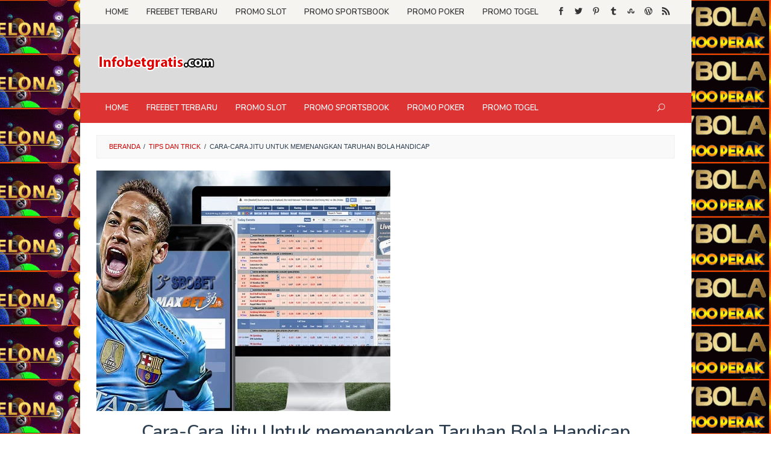

--- FILE ---
content_type: text/html; charset=UTF-8
request_url: https://bmw-info.org/cara-cara-jitu-untuk-memenangkan-taruhan-bola-handicap/
body_size: 19045
content:
<!DOCTYPE html>
<html lang="id">
<head itemscope="itemscope" itemtype="https://schema.org/WebSite">
<meta charset="UTF-8">
<meta name="google-site-verification" content="KnOS6nmguYpb3n8AGBLddGqsSOolCRLNg7wflZIYe5A" />
<meta name="google-site-verification" content="EcbKGiUzjqRTWCyRcT7ZCzw1P6OADZK8L7ErCDxOzKw" />
<meta name="viewport" content="width=device-width, initial-scale=1">
	<meta name="theme-color" content="#0a0a0a" />
	<link rel="profile" href="https://gmpg.org/xfn/11">

<script type="text/javascript">
/* <![CDATA[ */
(()=>{var e={};e.g=function(){if("object"==typeof globalThis)return globalThis;try{return this||new Function("return this")()}catch(e){if("object"==typeof window)return window}}(),function({ampUrl:n,isCustomizePreview:t,isAmpDevMode:r,noampQueryVarName:o,noampQueryVarValue:s,disabledStorageKey:i,mobileUserAgents:a,regexRegex:c}){if("undefined"==typeof sessionStorage)return;const d=new RegExp(c);if(!a.some((e=>{const n=e.match(d);return!(!n||!new RegExp(n[1],n[2]).test(navigator.userAgent))||navigator.userAgent.includes(e)})))return;e.g.addEventListener("DOMContentLoaded",(()=>{const e=document.getElementById("amp-mobile-version-switcher");if(!e)return;e.hidden=!1;const n=e.querySelector("a[href]");n&&n.addEventListener("click",(()=>{sessionStorage.removeItem(i)}))}));const g=r&&["paired-browsing-non-amp","paired-browsing-amp"].includes(window.name);if(sessionStorage.getItem(i)||t||g)return;const u=new URL(location.href),m=new URL(n);m.hash=u.hash,u.searchParams.has(o)&&s===u.searchParams.get(o)?sessionStorage.setItem(i,"1"):m.href!==u.href&&(window.stop(),location.replace(m.href))}({"ampUrl":"https:\/\/bmw-info.org\/cara-cara-jitu-untuk-memenangkan-taruhan-bola-handicap\/amp\/","noampQueryVarName":"noamp","noampQueryVarValue":"mobile","disabledStorageKey":"amp_mobile_redirect_disabled","mobileUserAgents":["Mobile","Android","Silk\/","Kindle","BlackBerry","Opera Mini","Opera Mobi"],"regexRegex":"^\\\/((?:.|\\n)+)\\\/([i]*)$","isCustomizePreview":false,"isAmpDevMode":false})})();
/* ]]> */
</script>
<meta name='robots' content='index, follow, max-image-preview:large, max-snippet:-1, max-video-preview:-1' />
	<style>img:is([sizes="auto" i], [sizes^="auto," i]) { contain-intrinsic-size: 3000px 1500px }</style>
	
	<!-- This site is optimized with the Yoast SEO plugin v25.2 - https://yoast.com/wordpress/plugins/seo/ -->
	<title>Cara-Cara Jitu Untuk memenangkan Taruhan Bola Handicap - Info Bet Gratis - Main Zeus Gacor</title>
	<link rel="canonical" href="https://bmw-info.org/cara-cara-jitu-untuk-memenangkan-taruhan-bola-handicap/" />
	<meta property="og:locale" content="id_ID" />
	<meta property="og:type" content="article" />
	<meta property="og:title" content="Cara-Cara Jitu Untuk memenangkan Taruhan Bola Handicap - Info Bet Gratis - Main Zeus Gacor" />
	<meta property="og:description" content="Taruhan bola jenis handicap memamng jenis taruhan bola yang sering dilakuakn para pecinta taruhan bola. Baik itu taruhan bola pada permainan judi online maupun dilakuakn secara offline dengan bermain di bandar darat. Permainan Handicap ini merupakan jenis taruhan bola yang selalu dihati para pecinta sepakbola. Jenis taruhan bola Handicap ini merupakan jenis taruhan bola yang selalu rentan dengan poor atau poin. Jadi anda harus jeli dan teliti dalam hal melihat poor atau poin tersebut. Biasanya poor atau poin tersebut akan selalu&nbsp;[&hellip;]" />
	<meta property="og:url" content="https://bmw-info.org/cara-cara-jitu-untuk-memenangkan-taruhan-bola-handicap/" />
	<meta property="og:site_name" content="Info Bet Gratis - Main Zeus Gacor" />
	<meta property="article:publisher" content="https://www.facebook.com/groups/infobetgratis" />
	<meta property="article:published_time" content="2022-04-16T05:43:45+00:00" />
	<meta property="og:image" content="https://bmw-info.org/wp-content/uploads/2022/04/prediksi-pertandingan-taruhan-bola-handicap.webp" />
	<meta property="og:image:width" content="488" />
	<meta property="og:image:height" content="399" />
	<meta property="og:image:type" content="image/webp" />
	<meta name="author" content="Slot Deposit Pulsa LGO99" />
	<meta name="twitter:card" content="summary_large_image" />
	<meta name="twitter:creator" content="@okeslot" />
	<meta name="twitter:site" content="@okeslot" />
	<meta name="twitter:label1" content="Ditulis oleh" />
	<meta name="twitter:data1" content="Slot Deposit Pulsa LGO99" />
	<meta name="twitter:label2" content="Estimasi waktu membaca" />
	<meta name="twitter:data2" content="4 menit" />
	<script type="application/ld+json" class="yoast-schema-graph">{"@context":"https://schema.org","@graph":[{"@type":"Article","@id":"https://bmw-info.org/cara-cara-jitu-untuk-memenangkan-taruhan-bola-handicap/#article","isPartOf":{"@id":"https://bmw-info.org/cara-cara-jitu-untuk-memenangkan-taruhan-bola-handicap/"},"author":{"name":"Slot Deposit Pulsa LGO99","@id":"https://bmw-info.org/#/schema/person/f855196b3e7cbb9f40b79019fe948a4f"},"headline":"Cara-Cara Jitu Untuk memenangkan Taruhan Bola Handicap","datePublished":"2022-04-16T05:43:45+00:00","mainEntityOfPage":{"@id":"https://bmw-info.org/cara-cara-jitu-untuk-memenangkan-taruhan-bola-handicap/"},"wordCount":610,"publisher":{"@id":"https://bmw-info.org/#organization"},"image":{"@id":"https://bmw-info.org/cara-cara-jitu-untuk-memenangkan-taruhan-bola-handicap/#primaryimage"},"thumbnailUrl":"https://bmw-info.org/wp-content/uploads/2022/04/prediksi-pertandingan-taruhan-bola-handicap.webp","keywords":["daftar judi pulsa","judi","judi bola","judi bola online","judi casino","judi online","judi poker","judi slot","judi slot tanpa batas","rate 100 persen judi pulsa","situs judi online terpercaya","situs judi pulsa","situs judi slot"],"articleSection":["Tips Dan Trick"],"inLanguage":"id"},{"@type":"WebPage","@id":"https://bmw-info.org/cara-cara-jitu-untuk-memenangkan-taruhan-bola-handicap/","url":"https://bmw-info.org/cara-cara-jitu-untuk-memenangkan-taruhan-bola-handicap/","name":"Cara-Cara Jitu Untuk memenangkan Taruhan Bola Handicap - Info Bet Gratis - Main Zeus Gacor","isPartOf":{"@id":"https://bmw-info.org/#website"},"primaryImageOfPage":{"@id":"https://bmw-info.org/cara-cara-jitu-untuk-memenangkan-taruhan-bola-handicap/#primaryimage"},"image":{"@id":"https://bmw-info.org/cara-cara-jitu-untuk-memenangkan-taruhan-bola-handicap/#primaryimage"},"thumbnailUrl":"https://bmw-info.org/wp-content/uploads/2022/04/prediksi-pertandingan-taruhan-bola-handicap.webp","datePublished":"2022-04-16T05:43:45+00:00","breadcrumb":{"@id":"https://bmw-info.org/cara-cara-jitu-untuk-memenangkan-taruhan-bola-handicap/#breadcrumb"},"inLanguage":"id","potentialAction":[{"@type":"ReadAction","target":["https://bmw-info.org/cara-cara-jitu-untuk-memenangkan-taruhan-bola-handicap/"]}]},{"@type":"ImageObject","inLanguage":"id","@id":"https://bmw-info.org/cara-cara-jitu-untuk-memenangkan-taruhan-bola-handicap/#primaryimage","url":"https://bmw-info.org/wp-content/uploads/2022/04/prediksi-pertandingan-taruhan-bola-handicap.webp","contentUrl":"https://bmw-info.org/wp-content/uploads/2022/04/prediksi-pertandingan-taruhan-bola-handicap.webp","width":488,"height":399},{"@type":"BreadcrumbList","@id":"https://bmw-info.org/cara-cara-jitu-untuk-memenangkan-taruhan-bola-handicap/#breadcrumb","itemListElement":[{"@type":"ListItem","position":1,"name":"Home","item":"https://bmw-info.org/"},{"@type":"ListItem","position":2,"name":"Cara-Cara Jitu Untuk memenangkan Taruhan Bola Handicap"}]},{"@type":"WebSite","@id":"https://bmw-info.org/#website","url":"https://bmw-info.org/","name":"Info Bet Gratis - Main Zeus Gacor","description":"Info FreeBetGratis, Freebet Terbaru Tanpa Deposit","publisher":{"@id":"https://bmw-info.org/#organization"},"potentialAction":[{"@type":"SearchAction","target":{"@type":"EntryPoint","urlTemplate":"https://bmw-info.org/?s={search_term_string}"},"query-input":{"@type":"PropertyValueSpecification","valueRequired":true,"valueName":"search_term_string"}}],"inLanguage":"id"},{"@type":"Organization","@id":"https://bmw-info.org/#organization","name":"Info Bet Gratis","url":"https://bmw-info.org/","logo":{"@type":"ImageObject","inLanguage":"id","@id":"https://bmw-info.org/#/schema/logo/image/","url":"https://info-slot.infobetgratis.com/wp-content/uploads/2022/06/infobetgratis.com_.png","contentUrl":"https://info-slot.infobetgratis.com/wp-content/uploads/2022/06/infobetgratis.com_.png","width":200,"height":59,"caption":"Info Bet Gratis"},"image":{"@id":"https://bmw-info.org/#/schema/logo/image/"},"sameAs":["https://www.facebook.com/groups/infobetgratis","https://x.com/okeslot","https://okeslot.com/promo","https://wwbola.com/register","https://megawin234.com/register","https://mamaslot88.com/register"]},{"@type":"Person","@id":"https://bmw-info.org/#/schema/person/f855196b3e7cbb9f40b79019fe948a4f","name":"Slot Deposit Pulsa LGO99","image":{"@type":"ImageObject","inLanguage":"id","@id":"https://bmw-info.org/#/schema/person/image/","url":"https://secure.gravatar.com/avatar/c12c15d2a4eba6a6699cc04282e0c3276293d471511c6bd675726b111eb48e2a?s=96&d=mm&r=g","contentUrl":"https://secure.gravatar.com/avatar/c12c15d2a4eba6a6699cc04282e0c3276293d471511c6bd675726b111eb48e2a?s=96&d=mm&r=g","caption":"Slot Deposit Pulsa LGO99"},"sameAs":["https://wg-ad.com"],"url":"https://bmw-info.org/author/admin1/"}]}</script>
	<!-- / Yoast SEO plugin. -->


<link rel='dns-prefetch' href='//bmw-info.org' />
<link rel='dns-prefetch' href='//fonts.googleapis.com' />
<link rel="alternate" type="application/rss+xml" title="Info Bet Gratis - Main Zeus Gacor &raquo; Feed" href="https://bmw-info.org/feed/" />
<script type="text/javascript">
/* <![CDATA[ */
window._wpemojiSettings = {"baseUrl":"https:\/\/s.w.org\/images\/core\/emoji\/15.1.0\/72x72\/","ext":".png","svgUrl":"https:\/\/s.w.org\/images\/core\/emoji\/15.1.0\/svg\/","svgExt":".svg","source":{"concatemoji":"https:\/\/bmw-info.org\/wp-includes\/js\/wp-emoji-release.min.js?ver=0a6600b1f06c5191bdad7dfa30521a94"}};
/*! This file is auto-generated */
!function(i,n){var o,s,e;function c(e){try{var t={supportTests:e,timestamp:(new Date).valueOf()};sessionStorage.setItem(o,JSON.stringify(t))}catch(e){}}function p(e,t,n){e.clearRect(0,0,e.canvas.width,e.canvas.height),e.fillText(t,0,0);var t=new Uint32Array(e.getImageData(0,0,e.canvas.width,e.canvas.height).data),r=(e.clearRect(0,0,e.canvas.width,e.canvas.height),e.fillText(n,0,0),new Uint32Array(e.getImageData(0,0,e.canvas.width,e.canvas.height).data));return t.every(function(e,t){return e===r[t]})}function u(e,t,n){switch(t){case"flag":return n(e,"\ud83c\udff3\ufe0f\u200d\u26a7\ufe0f","\ud83c\udff3\ufe0f\u200b\u26a7\ufe0f")?!1:!n(e,"\ud83c\uddfa\ud83c\uddf3","\ud83c\uddfa\u200b\ud83c\uddf3")&&!n(e,"\ud83c\udff4\udb40\udc67\udb40\udc62\udb40\udc65\udb40\udc6e\udb40\udc67\udb40\udc7f","\ud83c\udff4\u200b\udb40\udc67\u200b\udb40\udc62\u200b\udb40\udc65\u200b\udb40\udc6e\u200b\udb40\udc67\u200b\udb40\udc7f");case"emoji":return!n(e,"\ud83d\udc26\u200d\ud83d\udd25","\ud83d\udc26\u200b\ud83d\udd25")}return!1}function f(e,t,n){var r="undefined"!=typeof WorkerGlobalScope&&self instanceof WorkerGlobalScope?new OffscreenCanvas(300,150):i.createElement("canvas"),a=r.getContext("2d",{willReadFrequently:!0}),o=(a.textBaseline="top",a.font="600 32px Arial",{});return e.forEach(function(e){o[e]=t(a,e,n)}),o}function t(e){var t=i.createElement("script");t.src=e,t.defer=!0,i.head.appendChild(t)}"undefined"!=typeof Promise&&(o="wpEmojiSettingsSupports",s=["flag","emoji"],n.supports={everything:!0,everythingExceptFlag:!0},e=new Promise(function(e){i.addEventListener("DOMContentLoaded",e,{once:!0})}),new Promise(function(t){var n=function(){try{var e=JSON.parse(sessionStorage.getItem(o));if("object"==typeof e&&"number"==typeof e.timestamp&&(new Date).valueOf()<e.timestamp+604800&&"object"==typeof e.supportTests)return e.supportTests}catch(e){}return null}();if(!n){if("undefined"!=typeof Worker&&"undefined"!=typeof OffscreenCanvas&&"undefined"!=typeof URL&&URL.createObjectURL&&"undefined"!=typeof Blob)try{var e="postMessage("+f.toString()+"("+[JSON.stringify(s),u.toString(),p.toString()].join(",")+"));",r=new Blob([e],{type:"text/javascript"}),a=new Worker(URL.createObjectURL(r),{name:"wpTestEmojiSupports"});return void(a.onmessage=function(e){c(n=e.data),a.terminate(),t(n)})}catch(e){}c(n=f(s,u,p))}t(n)}).then(function(e){for(var t in e)n.supports[t]=e[t],n.supports.everything=n.supports.everything&&n.supports[t],"flag"!==t&&(n.supports.everythingExceptFlag=n.supports.everythingExceptFlag&&n.supports[t]);n.supports.everythingExceptFlag=n.supports.everythingExceptFlag&&!n.supports.flag,n.DOMReady=!1,n.readyCallback=function(){n.DOMReady=!0}}).then(function(){return e}).then(function(){var e;n.supports.everything||(n.readyCallback(),(e=n.source||{}).concatemoji?t(e.concatemoji):e.wpemoji&&e.twemoji&&(t(e.twemoji),t(e.wpemoji)))}))}((window,document),window._wpemojiSettings);
/* ]]> */
</script>
<link rel='stylesheet' id='sgr-css' href='https://bmw-info.org/wp-content/plugins/simple-google-recaptcha/sgr.css?ver=1665422092' type='text/css' media='all' />
<style id='wp-emoji-styles-inline-css' type='text/css'>

	img.wp-smiley, img.emoji {
		display: inline !important;
		border: none !important;
		box-shadow: none !important;
		height: 1em !important;
		width: 1em !important;
		margin: 0 0.07em !important;
		vertical-align: -0.1em !important;
		background: none !important;
		padding: 0 !important;
	}
</style>
<link rel='stylesheet' id='wp-block-library-css' href='https://bmw-info.org/wp-includes/css/dist/block-library/style.min.css?ver=0a6600b1f06c5191bdad7dfa30521a94' type='text/css' media='all' />
<style id='classic-theme-styles-inline-css' type='text/css'>
/*! This file is auto-generated */
.wp-block-button__link{color:#fff;background-color:#32373c;border-radius:9999px;box-shadow:none;text-decoration:none;padding:calc(.667em + 2px) calc(1.333em + 2px);font-size:1.125em}.wp-block-file__button{background:#32373c;color:#fff;text-decoration:none}
</style>
<style id='global-styles-inline-css' type='text/css'>
:root{--wp--preset--aspect-ratio--square: 1;--wp--preset--aspect-ratio--4-3: 4/3;--wp--preset--aspect-ratio--3-4: 3/4;--wp--preset--aspect-ratio--3-2: 3/2;--wp--preset--aspect-ratio--2-3: 2/3;--wp--preset--aspect-ratio--16-9: 16/9;--wp--preset--aspect-ratio--9-16: 9/16;--wp--preset--color--black: #000000;--wp--preset--color--cyan-bluish-gray: #abb8c3;--wp--preset--color--white: #ffffff;--wp--preset--color--pale-pink: #f78da7;--wp--preset--color--vivid-red: #cf2e2e;--wp--preset--color--luminous-vivid-orange: #ff6900;--wp--preset--color--luminous-vivid-amber: #fcb900;--wp--preset--color--light-green-cyan: #7bdcb5;--wp--preset--color--vivid-green-cyan: #00d084;--wp--preset--color--pale-cyan-blue: #8ed1fc;--wp--preset--color--vivid-cyan-blue: #0693e3;--wp--preset--color--vivid-purple: #9b51e0;--wp--preset--gradient--vivid-cyan-blue-to-vivid-purple: linear-gradient(135deg,rgba(6,147,227,1) 0%,rgb(155,81,224) 100%);--wp--preset--gradient--light-green-cyan-to-vivid-green-cyan: linear-gradient(135deg,rgb(122,220,180) 0%,rgb(0,208,130) 100%);--wp--preset--gradient--luminous-vivid-amber-to-luminous-vivid-orange: linear-gradient(135deg,rgba(252,185,0,1) 0%,rgba(255,105,0,1) 100%);--wp--preset--gradient--luminous-vivid-orange-to-vivid-red: linear-gradient(135deg,rgba(255,105,0,1) 0%,rgb(207,46,46) 100%);--wp--preset--gradient--very-light-gray-to-cyan-bluish-gray: linear-gradient(135deg,rgb(238,238,238) 0%,rgb(169,184,195) 100%);--wp--preset--gradient--cool-to-warm-spectrum: linear-gradient(135deg,rgb(74,234,220) 0%,rgb(151,120,209) 20%,rgb(207,42,186) 40%,rgb(238,44,130) 60%,rgb(251,105,98) 80%,rgb(254,248,76) 100%);--wp--preset--gradient--blush-light-purple: linear-gradient(135deg,rgb(255,206,236) 0%,rgb(152,150,240) 100%);--wp--preset--gradient--blush-bordeaux: linear-gradient(135deg,rgb(254,205,165) 0%,rgb(254,45,45) 50%,rgb(107,0,62) 100%);--wp--preset--gradient--luminous-dusk: linear-gradient(135deg,rgb(255,203,112) 0%,rgb(199,81,192) 50%,rgb(65,88,208) 100%);--wp--preset--gradient--pale-ocean: linear-gradient(135deg,rgb(255,245,203) 0%,rgb(182,227,212) 50%,rgb(51,167,181) 100%);--wp--preset--gradient--electric-grass: linear-gradient(135deg,rgb(202,248,128) 0%,rgb(113,206,126) 100%);--wp--preset--gradient--midnight: linear-gradient(135deg,rgb(2,3,129) 0%,rgb(40,116,252) 100%);--wp--preset--font-size--small: 13px;--wp--preset--font-size--medium: 20px;--wp--preset--font-size--large: 36px;--wp--preset--font-size--x-large: 42px;--wp--preset--spacing--20: 0.44rem;--wp--preset--spacing--30: 0.67rem;--wp--preset--spacing--40: 1rem;--wp--preset--spacing--50: 1.5rem;--wp--preset--spacing--60: 2.25rem;--wp--preset--spacing--70: 3.38rem;--wp--preset--spacing--80: 5.06rem;--wp--preset--shadow--natural: 6px 6px 9px rgba(0, 0, 0, 0.2);--wp--preset--shadow--deep: 12px 12px 50px rgba(0, 0, 0, 0.4);--wp--preset--shadow--sharp: 6px 6px 0px rgba(0, 0, 0, 0.2);--wp--preset--shadow--outlined: 6px 6px 0px -3px rgba(255, 255, 255, 1), 6px 6px rgba(0, 0, 0, 1);--wp--preset--shadow--crisp: 6px 6px 0px rgba(0, 0, 0, 1);}:where(.is-layout-flex){gap: 0.5em;}:where(.is-layout-grid){gap: 0.5em;}body .is-layout-flex{display: flex;}.is-layout-flex{flex-wrap: wrap;align-items: center;}.is-layout-flex > :is(*, div){margin: 0;}body .is-layout-grid{display: grid;}.is-layout-grid > :is(*, div){margin: 0;}:where(.wp-block-columns.is-layout-flex){gap: 2em;}:where(.wp-block-columns.is-layout-grid){gap: 2em;}:where(.wp-block-post-template.is-layout-flex){gap: 1.25em;}:where(.wp-block-post-template.is-layout-grid){gap: 1.25em;}.has-black-color{color: var(--wp--preset--color--black) !important;}.has-cyan-bluish-gray-color{color: var(--wp--preset--color--cyan-bluish-gray) !important;}.has-white-color{color: var(--wp--preset--color--white) !important;}.has-pale-pink-color{color: var(--wp--preset--color--pale-pink) !important;}.has-vivid-red-color{color: var(--wp--preset--color--vivid-red) !important;}.has-luminous-vivid-orange-color{color: var(--wp--preset--color--luminous-vivid-orange) !important;}.has-luminous-vivid-amber-color{color: var(--wp--preset--color--luminous-vivid-amber) !important;}.has-light-green-cyan-color{color: var(--wp--preset--color--light-green-cyan) !important;}.has-vivid-green-cyan-color{color: var(--wp--preset--color--vivid-green-cyan) !important;}.has-pale-cyan-blue-color{color: var(--wp--preset--color--pale-cyan-blue) !important;}.has-vivid-cyan-blue-color{color: var(--wp--preset--color--vivid-cyan-blue) !important;}.has-vivid-purple-color{color: var(--wp--preset--color--vivid-purple) !important;}.has-black-background-color{background-color: var(--wp--preset--color--black) !important;}.has-cyan-bluish-gray-background-color{background-color: var(--wp--preset--color--cyan-bluish-gray) !important;}.has-white-background-color{background-color: var(--wp--preset--color--white) !important;}.has-pale-pink-background-color{background-color: var(--wp--preset--color--pale-pink) !important;}.has-vivid-red-background-color{background-color: var(--wp--preset--color--vivid-red) !important;}.has-luminous-vivid-orange-background-color{background-color: var(--wp--preset--color--luminous-vivid-orange) !important;}.has-luminous-vivid-amber-background-color{background-color: var(--wp--preset--color--luminous-vivid-amber) !important;}.has-light-green-cyan-background-color{background-color: var(--wp--preset--color--light-green-cyan) !important;}.has-vivid-green-cyan-background-color{background-color: var(--wp--preset--color--vivid-green-cyan) !important;}.has-pale-cyan-blue-background-color{background-color: var(--wp--preset--color--pale-cyan-blue) !important;}.has-vivid-cyan-blue-background-color{background-color: var(--wp--preset--color--vivid-cyan-blue) !important;}.has-vivid-purple-background-color{background-color: var(--wp--preset--color--vivid-purple) !important;}.has-black-border-color{border-color: var(--wp--preset--color--black) !important;}.has-cyan-bluish-gray-border-color{border-color: var(--wp--preset--color--cyan-bluish-gray) !important;}.has-white-border-color{border-color: var(--wp--preset--color--white) !important;}.has-pale-pink-border-color{border-color: var(--wp--preset--color--pale-pink) !important;}.has-vivid-red-border-color{border-color: var(--wp--preset--color--vivid-red) !important;}.has-luminous-vivid-orange-border-color{border-color: var(--wp--preset--color--luminous-vivid-orange) !important;}.has-luminous-vivid-amber-border-color{border-color: var(--wp--preset--color--luminous-vivid-amber) !important;}.has-light-green-cyan-border-color{border-color: var(--wp--preset--color--light-green-cyan) !important;}.has-vivid-green-cyan-border-color{border-color: var(--wp--preset--color--vivid-green-cyan) !important;}.has-pale-cyan-blue-border-color{border-color: var(--wp--preset--color--pale-cyan-blue) !important;}.has-vivid-cyan-blue-border-color{border-color: var(--wp--preset--color--vivid-cyan-blue) !important;}.has-vivid-purple-border-color{border-color: var(--wp--preset--color--vivid-purple) !important;}.has-vivid-cyan-blue-to-vivid-purple-gradient-background{background: var(--wp--preset--gradient--vivid-cyan-blue-to-vivid-purple) !important;}.has-light-green-cyan-to-vivid-green-cyan-gradient-background{background: var(--wp--preset--gradient--light-green-cyan-to-vivid-green-cyan) !important;}.has-luminous-vivid-amber-to-luminous-vivid-orange-gradient-background{background: var(--wp--preset--gradient--luminous-vivid-amber-to-luminous-vivid-orange) !important;}.has-luminous-vivid-orange-to-vivid-red-gradient-background{background: var(--wp--preset--gradient--luminous-vivid-orange-to-vivid-red) !important;}.has-very-light-gray-to-cyan-bluish-gray-gradient-background{background: var(--wp--preset--gradient--very-light-gray-to-cyan-bluish-gray) !important;}.has-cool-to-warm-spectrum-gradient-background{background: var(--wp--preset--gradient--cool-to-warm-spectrum) !important;}.has-blush-light-purple-gradient-background{background: var(--wp--preset--gradient--blush-light-purple) !important;}.has-blush-bordeaux-gradient-background{background: var(--wp--preset--gradient--blush-bordeaux) !important;}.has-luminous-dusk-gradient-background{background: var(--wp--preset--gradient--luminous-dusk) !important;}.has-pale-ocean-gradient-background{background: var(--wp--preset--gradient--pale-ocean) !important;}.has-electric-grass-gradient-background{background: var(--wp--preset--gradient--electric-grass) !important;}.has-midnight-gradient-background{background: var(--wp--preset--gradient--midnight) !important;}.has-small-font-size{font-size: var(--wp--preset--font-size--small) !important;}.has-medium-font-size{font-size: var(--wp--preset--font-size--medium) !important;}.has-large-font-size{font-size: var(--wp--preset--font-size--large) !important;}.has-x-large-font-size{font-size: var(--wp--preset--font-size--x-large) !important;}
:where(.wp-block-post-template.is-layout-flex){gap: 1.25em;}:where(.wp-block-post-template.is-layout-grid){gap: 1.25em;}
:where(.wp-block-columns.is-layout-flex){gap: 2em;}:where(.wp-block-columns.is-layout-grid){gap: 2em;}
:root :where(.wp-block-pullquote){font-size: 1.5em;line-height: 1.6;}
</style>
<link rel='stylesheet' id='idblog-core-css' href='https://bmw-info.org/wp-content/plugins/idblog-core/css/idblog-core.css?ver=1.0.0' type='text/css' media='all' />
<style id='idblog-core-inline-css' type='text/css'>
.gmr-ab-authorname span.uname a{color:#222222 !important;}.gmr-ab-desc {color:#aaaaaa !important;}.gmr-ab-web a{color:#dddddd !important;}
</style>
<link crossorigin="anonymous" rel='stylesheet' id='superfast-fonts-css' href='https://fonts.googleapis.com/css?family=Nunito%3Aregular%2C700%2C600%2C300%26subset%3Dlatin%2C&#038;ver=2.0.8' type='text/css' media='all' />
<link rel='stylesheet' id='superfast-nonamp-css' href='https://bmw-info.org/wp-content/themes/superfast/style-nonamp.css?ver=2.0.8' type='text/css' media='all' />
<link rel='stylesheet' id='superfast-style-css' href='https://bmw-info.org/wp-content/themes/superfast/style.css?ver=2.0.8' type='text/css' media='all' />
<style id='superfast-style-inline-css' type='text/css'>
body{color:#2c3e50;font-family:"Helvetica Neue",sans-serif;font-weight:500;font-size:13px;}kbd,a.button:hover,button:hover,.button:hover,button.button:hover,input[type="button"]:hover,input[type="reset"]:hover,input[type="submit"]:hover,a.button:focus,button:focus,.button:focus,button.button:focus,input[type="button"]:focus,input[type="reset"]:focus,input[type="submit"]:focus,a.button:active,button:active,.button:active,button.button:active,input[type="button"]:active,input[type="reset"]:active,input[type="submit"]:active,.tagcloud a:hover,.tagcloud a:focus,.tagcloud a:active{background-color:#d30000;}a,a:hover,a:focus,a:active{color:#d30000;}ul.page-numbers li span.page-numbers,ul.page-numbers li a:hover,.page-links a .page-link-number:hover,a.button,button,.button,button.button,input[type="button"],input[type="reset"],input[type="submit"],.tagcloud a,.sticky .gmr-box-content,.gmr-theme div.sharedaddy h3.sd-title:before,.gmr-theme div.idblog-related-post h3.related-title:before,.idblog-social-share h3:before,.bypostauthor > .comment-body{border-color:#d30000;}.site-header{-webkit-background-size:auto;-moz-background-size:auto;-o-background-size:auto;background-size:auto;background-repeat:repeat;background-position:center top;background-attachment:scroll;background-color:#dbdbdb;}.site-title a{color:#b51942;}.site-description{color:#848484;}.gmr-logo{margin-top:15px;}.gmr-menuwrap{background-color:#dd3333;}#gmr-responsive-menu,.gmr-mainmenu #primary-menu > li > a,.search-trigger .gmr-icon{color:#ffffff;}#primary-menu > li.menu-border > a span{border-color:#ffffff;}#gmr-responsive-menu:hover,.gmr-mainmenu #primary-menu > li:hover > a,.gmr-mainmenu #primary-menu > li.current-menu-item > a,.gmr-mainmenu #primary-menu > li.current-menu-ancestor > a,.gmr-mainmenu #primary-menu > li.current_page_item > a,.gmr-mainmenu #primary-menu > li.current_page_ancestor > a,.search-trigger .gmr-icon:hover{color:#e2c800;}.gmr-mainmenu #primary-menu > li.menu-border:hover > a span,.gmr-mainmenu #primary-menu > li.menu-border.current-menu-item > a span,.gmr-mainmenu #primary-menu > li.menu-border.current-menu-ancestor > a span,.gmr-mainmenu #primary-menu > li.menu-border.current_page_item > a span,.gmr-mainmenu #primary-menu > li.menu-border.current_page_ancestor > a span{border-color:#e2c800;}.gmr-mainmenu #primary-menu > li:hover > a,.gmr-mainmenu #primary-menu > li.current-menu-item > a,.gmr-mainmenu #primary-menu > li.current-menu-ancestor > a,.gmr-mainmenu #primary-menu > li.current_page_item > a,.gmr-mainmenu #primary-menu > li.current_page_ancestor > a{background-color:#93072c;}.gmr-secondmenuwrap{background-color:#f6f4f1;}#gmr-secondaryresponsive-menu,.gmr-secondmenu #primary-menu > li > a,.gmr-social-icon ul > li > a{color:#333333;}.gmr-secondmenu #primary-menu > li.menu-border > a span{border-color:#333333;}#gmr-secondaryresponsive-menu:hover,.gmr-secondmenu #primary-menu > li:hover > a,.gmr-secondmenu #primary-menu .current-menu-item > a,.gmr-secondmenu #primary-menu .current-menu-ancestor > a,.gmr-secondmenu #primary-menu .current_page_item > a,.gmr-secondmenu #primary-menu .current_page_ancestor > a,.gmr-social-icon ul > li > a:hover{color:#e74c3c;}.gmr-secondmenu #primary-menu > li.menu-border:hover > a span,.gmr-secondmenu #primary-menu > li.menu-border.current-menu-item > a span,.gmr-secondmenu #primary-menu > li.menu-border.current-menu-ancestor > a span,.gmr-secondmenu #primary-menu > li.menu-border.current_page_item > a span,.gmr-secondmenu #primary-menu > li.menu-border.current_page_ancestor > a span{border-color:#e74c3c;}.gmr-content{background-color:#ffffff;}h1,h2,h3,h4,h5,h6,.h1,.h2,.h3,.h4,.h5,.h6,.site-title,#gmr-responsive-menu,#primary-menu > li > a{font-family:"Nunito","Helvetica", Arial;}h1{font-size:30px;}h2{font-size:26px;}h3{font-size:24px;}h4{font-size:22px;}h5{font-size:20px;}h6{font-size:18px;}.widget-footer{background-color:#d81e50;color:#fff9f9;}.widget-footer a{color:#d6d6d6;}.widget-footer a:hover{color:#ffffff;}.site-footer{background-color:#ffffff;color:#d61d98;}.site-footer a{color:#8e918f;}.site-footer a:hover{color:#ffffff;}
</style>
<script type="text/javascript" id="sgr-js-extra">
/* <![CDATA[ */
var sgr = {"sgr_site_key":"6Lcj720iAAAAAPh-NJLnWF79cDYCHZuuIfWxLEiC"};
/* ]]> */
</script>
<script type="text/javascript" src="https://bmw-info.org/wp-content/plugins/simple-google-recaptcha/sgr.js?ver=1665422092" id="sgr-js"></script>
<link rel="https://api.w.org/" href="https://bmw-info.org/wp-json/" /><link rel="alternate" title="JSON" type="application/json" href="https://bmw-info.org/wp-json/wp/v2/posts/667" /><link rel="alternate" title="oEmbed (JSON)" type="application/json+oembed" href="https://bmw-info.org/wp-json/oembed/1.0/embed?url=https%3A%2F%2Fbmw-info.org%2Fcara-cara-jitu-untuk-memenangkan-taruhan-bola-handicap%2F" />
<link rel="alternate" title="oEmbed (XML)" type="text/xml+oembed" href="https://bmw-info.org/wp-json/oembed/1.0/embed?url=https%3A%2F%2Fbmw-info.org%2Fcara-cara-jitu-untuk-memenangkan-taruhan-bola-handicap%2F&#038;format=xml" />

				<!-- Facebook Pixel -->
				<script>
				!function(f,b,e,v,n,t,s){if(f.fbq)return;n=f.fbq=function(){n.callMethod?
				n.callMethod.apply(n,arguments):n.queue.push(arguments)};if(!f._fbq)f._fbq=n;
				n.push=n;n.loaded=!0;n.version='2.0';n.queue=[];t=b.createElement(e);t.async=!0;
				t.src=v;s=b.getElementsByTagName(e)[0];s.parentNode.insertBefore(t,s)}(window,
				document,'script','https://connect.facebook.net/en_US/fbevents.js');

				fbq('init', '217472843833956');
				fbq('track', "PageView");</script>
				<noscript><img height="1" width="1" style="display:none"
				src="https://www.facebook.com/tr?id=217472843833956&ev=PageView&noscript=1"
				/></noscript><link rel="alternate" type="text/html" media="only screen and (max-width: 640px)" href="https://bmw-info.org/cara-cara-jitu-untuk-memenangkan-taruhan-bola-handicap/amp/"><style type="text/css" id="custom-background-css">
body.custom-background { background-color: #ffffff; background-image: url("https://slot.infobetgratis.com/wp-content/uploads/2022/07/banner-togel-wwbola.gif"); background-position: right bottom; background-size: auto; background-repeat: repeat; background-attachment: fixed; }
</style>
	<link rel="amphtml" href="https://bmw-info.org/cara-cara-jitu-untuk-memenangkan-taruhan-bola-handicap/amp/"><style>#amp-mobile-version-switcher{left:0;position:absolute;width:100%;z-index:100}#amp-mobile-version-switcher>a{background-color:#444;border:0;color:#eaeaea;display:block;font-family:-apple-system,BlinkMacSystemFont,Segoe UI,Roboto,Oxygen-Sans,Ubuntu,Cantarell,Helvetica Neue,sans-serif;font-size:16px;font-weight:600;padding:15px 0;text-align:center;-webkit-text-decoration:none;text-decoration:none}#amp-mobile-version-switcher>a:active,#amp-mobile-version-switcher>a:focus,#amp-mobile-version-switcher>a:hover{-webkit-text-decoration:underline;text-decoration:underline}</style><link rel="icon" href="https://bmw-info.org/wp-content/uploads/2021/11/cropped-cropped-Untitled-1-60x60.png" sizes="32x32" />
<link rel="icon" href="https://bmw-info.org/wp-content/uploads/2021/11/cropped-cropped-Untitled-1.png" sizes="192x192" />
<link rel="apple-touch-icon" href="https://bmw-info.org/wp-content/uploads/2021/11/cropped-cropped-Untitled-1.png" />
<meta name="msapplication-TileImage" content="https://bmw-info.org/wp-content/uploads/2021/11/cropped-cropped-Untitled-1.png" />
</head>

<body data-rsssl=1 class="wp-singular post-template-default single single-post postid-667 single-format-standard custom-background wp-theme-superfast gmr-theme idtheme kentooz gmr-masonry-layout gmr-has-sidebar gmr-sticky gmr-box-layout group-blog" itemscope="itemscope" itemtype="https://schema.org/WebPage">
<div class="site inner-wrap" id="site-container">

	<a class="skip-link screen-reader-text" href="#main">Loncat ke konten</a>

	
		
		<header id="masthead" class="site-header" role="banner" itemscope="itemscope" itemtype="https://schema.org/WPHeader">

			<div class="close-topnavmenu-wrap"><a id="close-topnavmenu-button" rel="nofollow" href="#"><span class="icon_close_alt2"></span></a></div>
							<div class="gmr-secondmenuwrap clearfix">
					<div class="container">
													<nav id="site-navigation" class="gmr-secondmenu" role="navigation" itemscope="itemscope" itemtype="https://schema.org/SiteNavigationElement">
								<ul id="primary-menu" class="menu"><li id="menu-item-75" class="menu-item menu-item-type-custom menu-item-object-custom menu-item-75"><a href="http://128.199.96.254" itemprop="url"><span itemprop="name">Home</span></a></li>
<li id="menu-item-91" class="menu-item menu-item-type-taxonomy menu-item-object-category menu-item-91"><a href="https://bmw-info.org/category/freebet/" itemprop="url"><span itemprop="name">Freebet Terbaru</span></a></li>
<li id="menu-item-132" class="menu-item menu-item-type-taxonomy menu-item-object-category menu-item-132"><a href="https://bmw-info.org/category/promo-slot/" itemprop="url"><span itemprop="name">Promo Slot</span></a></li>
<li id="menu-item-105" class="menu-item menu-item-type-post_type menu-item-object-page menu-item-105"><a href="https://bmw-info.org/promo-bola/" itemprop="url"><span itemprop="name">Promo Sportsbook</span></a></li>
<li id="menu-item-106" class="menu-item menu-item-type-post_type menu-item-object-page menu-item-106"><a href="https://bmw-info.org/promo-poker/" itemprop="url"><span itemprop="name">Promo Poker</span></a></li>
<li id="menu-item-107" class="menu-item menu-item-type-post_type menu-item-object-page menu-item-107"><a href="https://bmw-info.org/promo-togel/" itemprop="url"><span itemprop="name">Promo Togel</span></a></li>
</ul>							</nav><!-- #site-navigation -->
													<nav id="site-navigation" class="gmr-social-icon" role="navigation" itemscope="itemscope" itemtype="https://schema.org/SiteNavigationElement">
							<ul class="pull-right">
								<li><a href="https://www.facebook.com/groups/GratizSaldo" title="Facebook" rel="nofollow"><span class="social_facebook"></span></a></li><li><a href="https://twitter.com/wwbola88" title="Twitter" rel="nofollow"><span class="social_twitter"></span></a></li><li><a href="https://okeslot.com" title="Pinterest" rel="nofollow"><span class="social_pinterest"></span></a></li><li><a href="https://wwbola.com" title="Tumblr" rel="nofollow"><span class="social_tumblr"></span></a></li><li><a href="https://megawin234.com" title="Stumbleupon" rel="nofollow"><span class="social_tumbleupon"></span></a></li><li><a href="https://sukaslot99.com" title="WordPress" rel="nofollow"><span class="social_wordpress"></span></a></li><li><a href="https://bmw-info.org/feed/" title="RSS" rel="nofollow"><span class="social_rss"></span></a></li>							</ul>
						</nav><!-- #site-navigation -->
					</div>
				</div>
			
						<div class="container">
					<div class="clearfix gmr-headwrapper">
						<div class="gmr-logomobile"><div class="gmr-logo"><a href="https://bmw-info.org/" class="custom-logo-link" itemprop="url" title="Info Bet Gratis - Main Zeus Gacor"><img src="/wp-content/uploads/2021/11/Untitled-1.png" alt="Info Bet Gratis - Main Zeus Gacor" title="Info Bet Gratis - Main Zeus Gacor" itemprop="image" /></a></div></div>					</div>
				</div>
						<div class="top-header">
									<div class="gmr-menuwrap clearfix">
										<div class="container">
											<a id="gmr-responsive-menu" href="#menus">
							MENU						</a>
						<nav id="site-navigation" class="gmr-mainmenu" role="navigation" itemscope="itemscope" itemtype="https://schema.org/SiteNavigationElement">
							<ul id="primary-menu" class="menu"><li class="menu-item menu-item-type-custom menu-item-object-custom menu-item-75"><a href="http://128.199.96.254" itemprop="url"><span itemprop="name">Home</span></a></li>
<li class="menu-item menu-item-type-taxonomy menu-item-object-category menu-item-91"><a href="https://bmw-info.org/category/freebet/" itemprop="url"><span itemprop="name">Freebet Terbaru</span></a></li>
<li class="menu-item menu-item-type-taxonomy menu-item-object-category menu-item-132"><a href="https://bmw-info.org/category/promo-slot/" itemprop="url"><span itemprop="name">Promo Slot</span></a></li>
<li class="menu-item menu-item-type-post_type menu-item-object-page menu-item-105"><a href="https://bmw-info.org/promo-bola/" itemprop="url"><span itemprop="name">Promo Sportsbook</span></a></li>
<li class="menu-item menu-item-type-post_type menu-item-object-page menu-item-106"><a href="https://bmw-info.org/promo-poker/" itemprop="url"><span itemprop="name">Promo Poker</span></a></li>
<li class="menu-item menu-item-type-post_type menu-item-object-page menu-item-107"><a href="https://bmw-info.org/promo-togel/" itemprop="url"><span itemprop="name">Promo Togel</span></a></li>
<li class="menu-item menu-item-type-search-btn gmr-search pull-right"><form method="get" class="gmr-searchform searchform" action="https://bmw-info.org/"><input type="text" name="s" id="s" placeholder="Pencarian" /><div class="search-trigger"><a href="#" class="gmr-icon icon_close" itemprop="url"></a><a href="#" class="gmr-icon icon_search"></a></div></form></li></ul>						</nav><!-- #site-navigation -->
					</div>
				</div>
			</div><!-- .top-header -->
		</header><!-- #masthead -->

		
			<div id="content" class="gmr-content">
									
						<div class="container">
				<div class="row">
								<div class="col-md-12">
				<div class="breadcrumbs" itemscope itemtype="https://schema.org/BreadcrumbList">
																										<span class="first-cl" itemprop="itemListElement" itemscope itemtype="https://schema.org/ListItem">
									<a itemscope itemtype="https://schema.org/WebPage" itemprop="item" itemid="https://bmw-info.org/" href="https://bmw-info.org/"><span itemprop="name">Beranda</span></a>
									<span itemprop="position" content="1"></span>
								</span>
														<span class="separator">/</span>
																																<span class="0-cl" itemprop="itemListElement" itemscope itemtype="https://schema.org/ListItem">
									<a itemscope itemtype="https://schema.org/WebPage" itemprop="item" itemid="https://bmw-info.org/category/tips-dan-trick/" href="https://bmw-info.org/category/tips-dan-trick/"><span itemprop="name">Tips Dan Trick</span></a>
									<span itemprop="position" content="2"></span>
								</span>
														<span class="separator">/</span>
																								<span class="last-cl" itemscope itemtype="https://schema.org/ListItem">
							<span itemprop="name">Cara-Cara Jitu Untuk memenangkan Taruhan Bola Handicap</span>
							<span itemprop="position" content="3"></span>
							</span>
															</div>
			</div>
				
<div id="primary" class="content-area col-md-12">
	<main id="main" class="site-main" role="main">

	
<article id="post-667" class="post-667 post type-post status-publish format-standard has-post-thumbnail hentry category-tips-dan-trick tag-daftar-judi-pulsa tag-judi tag-judi-bola tag-judi-bola-online tag-judi-casino tag-judi-online tag-judi-poker tag-judi-slot tag-judi-slot-tanpa-batas tag-rate-100-persen-judi-pulsa tag-situs-judi-online-terpercaya tag-situs-judi-pulsa tag-situs-judi-slot" itemscope="itemscope" itemtype="https://schema.org/CreativeWork">

	<div class="gmr-box-content gmr-single">
				<figure class="wp-caption alignnone">
				<img width="488" height="399" src="https://bmw-info.org/wp-content/uploads/2022/04/prediksi-pertandingan-taruhan-bola-handicap.webp" class="attachment-full size-full wp-post-image" alt="" decoding="async" fetchpriority="high" title="prediksi-pertandingan-taruhan-bola-handicap" />							</figure>
			
		<header class="entry-header">
			<h1 class="entry-title" itemprop="headline">Cara-Cara Jitu Untuk memenangkan Taruhan Bola Handicap</h1>			<span class="byline"> Oleh <span class="entry-author vcard" itemprop="author" itemscope="itemscope" itemtype="https://schema.org/person"><a class="url fn n" href="https://bmw-info.org/author/admin1/" title="Permalink ke: Slot Deposit Pulsa LGO99" itemprop="url"><span itemprop="name">Slot Deposit Pulsa LGO99</span></a></span></span><span class="posted-on">Diposting pada <time class="entry-date published updated" itemprop="dateModified" datetime="2022-04-16T12:43:45+07:00">April 16, 2022</time></span>		</header><!-- .entry-header -->

		<div class="entry-content entry-content-single" itemprop="text">
			
<p><a href="https://www.youtube.com/shorts/nazmmkmhH_g">Taruhan bola</a> jenis handicap memamng jenis taruhan bola yang sering dilakuakn para pecinta taruhan bola. Baik itu taruhan bola pada permainan judi online maupun dilakuakn secara offline dengan bermain di bandar darat. Permainan Handicap ini merupakan jenis taruhan bola yang selalu dihati para pecinta <strong>sepakbola</strong>.</p>



<p>Jenis taruhan bola Handicap ini merupakan jenis taruhan bola yang selalu rentan dengan poor atau poin. Jadi anda harus jeli dan teliti dalam hal melihat poor atau poin tersebut. Biasanya poor atau poin tersebut akan selalu diberi pada tim yang dianggap lebih lemah. Tim yang lebih kuat yang selalu memberi poor tersebut. Poor tersebut juga memiliki nilai yang berbeda beda sertiap pertandingan.</p>



<p>Jadi baca dan pahami poor tersebut yang selalu ada pada setiap taruhan bola agar anda bisa lebih mudah memprediksinya. Anda harus ingat poor tersebut selalu sering menjebak anda nantinya. Tapi dengan adanya suatu prediksi jitu yang telah anda buat maka hal seperti itu tidak akan mungkin bisa menjebak anda. Oleh karena itu anda harus miliki suatu prediksi jitu sebelum melakukan taruhan bola anda nantinya.</p>



<p>Lakukan pembuatan prediksi pertandingan yang jitu untuk anda jadikan senjata yang mematikan dikala anda bermain taruhan bola Handicap nantinya. Dengan memiliki prediksi pertandingan yang jitu anda akan mampu untuk mendeteksi pertandingan tersebut akan memperoleh hasil bagaimana. Dengan begitu kemenangan saat bermain taruhan bola Handicap tersebut bisa anda menangi nantinya.</p>



<p>Pilih mana pertandingan yang anda ketahui saat ini performanya untuk anda prediksi dan melakukan taruhan pada pertandingan tersebut. Dengan langkah itu anda akan terbantu untuk memenagi taruhan bola Handicap anda nantinya. Tidak hanya disitu saja anda juga akan mampu nanti memenangi jenis taruhan bola lainnya dengan prediksi jitu anda tersebut. Maka dari itu miliki prediksi jitu ketika melakukan taruhan bola Handicap karena itu merupakan langkah pertama menuju kemenangan.</p>



<p>Menang taruhan bola handicap dengan langkah jitu yang sederhana<br>Bila anda melakukan prediksi pertandingan dengan sembarang mungkin kemenangan itu sulit untuk anda peroleh nantinya. Maka dari itu selalu membuat prediksi tersebut sebenar benarnya berdasarkan data yang terbaru. Kebanyakan kegagalan ketika melakukan taruhan bola Handicap karena mereka malas melakukan prediksi sebaik mungkin. Mereka hanya melihat peringkat dari tim tersebut dan juga para pemainnya yang selalu mereka jadikan patokan untuk bertaruh.</p>



<p>Hal ini jelas salah besar bila dijadikan untuk memprediksi suatu perndingan bola agar menghasilkan prediksi yang jitu. Anda harus ketahui bahwa dalam pertandingan sepak bola selalu memiliki misi pada setiap pertandingannya. Begitu juga dengan performa yang selalu naik turun yang pasti dialami tim selama musim kompetisi tersebut. Maka dari itu anda diwajibkan untuk mengetahui bagaimana kondisi terkini dari tim tersebut.</p>



<p>Ini merupakan lankah yang harus anda tempuh disaat melakukan taruhan bola Handicap anda. Kami menyarankan agar anda memilih pertandingan yang dilakoni oleh tim yang sedang naik performanya di dua tiga pertandingan terakhirnya. Anda bisa lihat mana tim yang sedang naik performanya di tiga pertandingan yang dilakoni terakhir. Bila anda sudah menjumpai tim tersebut.</p>



<p>Silakan anda lakukan bettingan anda pada dua pertandingan yang akan datang dari tim tersebut. Meskipun tim tersebut bertanding dengan tim besar anda pegang saja tim tersebut untuk di dua pertandingan kedepannya. Biasanya performa tim yang sedang meningkat tersebut mencapai 7 kali laga yang akan mereka lalui. Tapi saran kami anda memegang tim tersebut di laga ke 4 dan ke 5 mereka saja setelah mereka naik performnya.</p>



<p>Inilah langhak jitu yang bisa kami bagi pada anda didalam isi artikel Beberapa Langkah Jitu Untuk Memenangi <a href="https://www.youtube.com/shorts/nazmmkmhH_g">Taruhan Bola</a> Handicap. Semoga setelah membaca isi dari artikel ini anda telah memiliki cara dan langkah jitu memenangi taruhan bola Handicap anda nantinya. Silakan anda terapkan langkah jitu ini dalam taruhan bola handicap anda semoga keberuntungan dari setiap kemenangan selalu anda peroleh nantinya. Atas waktu yang dibagi untuk mengenjungi artikel ini kami utarakan terimakasih.</p>
<div class="idblog-social-share"><h3>Sebarkan ini:</h3><ul class="idblog-socialicon-share"><li class="facebook"><a href="https://www.facebook.com/sharer/sharer.php?u=https%3A%2F%2Fbmw-info.org%2Fcara-cara-jitu-untuk-memenangkan-taruhan-bola-handicap%2F" class="gmr-share-facebook" rel="nofollow" title="Sebarkan ini"><svg xmlns="http://www.w3.org/2000/svg" xmlns:xlink="http://www.w3.org/1999/xlink" aria-hidden="true" role="img" width="0.49em" height="1em" preserveAspectRatio="xMidYMid meet" viewBox="0 0 486.037 1000"><path d="M124.074 1000V530.771H0V361.826h124.074V217.525C124.074 104.132 197.365 0 366.243 0C434.619 0 485.18 6.555 485.18 6.555l-3.984 157.766s-51.564-.502-107.833-.502c-60.9 0-70.657 28.065-70.657 74.646v123.361h183.331l-7.977 168.945H302.706V1000H124.074" fill="currentColor"/></svg></a></li><li class="twitter"><a href="https://twitter.com/share?url=https%3A%2F%2Fbmw-info.org%2Fcara-cara-jitu-untuk-memenangkan-taruhan-bola-handicap%2F&amp;text=Cara-Cara%20Jitu%20Untuk%20memenangkan%20Taruhan%20Bola%20Handicap" class="gmr-share-twitter" rel="nofollow" title="Twit ini"><svg xmlns="http://www.w3.org/2000/svg" xmlns:xlink="http://www.w3.org/1999/xlink" aria-hidden="true" role="img" width="1.24em" height="1em" preserveAspectRatio="xMidYMid meet" viewBox="0 0 1231.051 1000"><path d="M1231.051 118.453q-51.422 76.487-126.173 130.403q.738 14.46.738 32.687q0 101.273-29.53 202.791q-29.53 101.519-90.215 194.343q-60.685 92.824-144.574 164.468q-83.889 71.644-201.677 114.25q-117.788 42.606-252.474 42.606q-210.2 0-387.147-113.493q31.406 3.495 60.242 3.495q175.605 0 313.687-108.177q-81.877-1.501-146.654-50.409q-64.777-48.907-89.156-124.988q24.097 4.59 47.566 4.59q33.782 0 66.482-8.812q-87.378-17.5-144.975-87.04q-57.595-69.539-57.595-160.523v-3.126q53.633 29.696 114.416 31.592q-51.762-34.508-82.079-89.999q-30.319-55.491-30.319-120.102q0-68.143 34.151-126.908q95.022 116.607 230.278 186.392q135.258 69.786 290.212 77.514q-6.609-27.543-6.621-57.485q0-104.546 73.994-178.534Q747.623 0 852.169 0q109.456 0 184.392 79.711q85.618-16.959 160.333-61.349q-28.785 90.59-110.933 139.768q75.502-8.972 145.088-39.677z" fill="currentColor"/></svg></a></li><li class="pinterest"><a href="https://pinterest.com/pin/create/button/?url=https%3A%2F%2Fbmw-info.org%2Fcara-cara-jitu-untuk-memenangkan-taruhan-bola-handicap%2F&amp;media=https://bmw-info.org/wp-content/uploads/2022/04/prediksi-pertandingan-taruhan-bola-handicap.webp&amp;description=Cara-Cara%20Jitu%20Untuk%20memenangkan%20Taruhan%20Bola%20Handicap" class="gmr-share-pinit" rel="nofollow" title="Pin ini"><svg xmlns="http://www.w3.org/2000/svg" xmlns:xlink="http://www.w3.org/1999/xlink" aria-hidden="true" role="img" width="1em" height="1em" preserveAspectRatio="xMidYMid meet" viewBox="0 0 32 32"><path d="M16.75.406C10.337.406 4 4.681 4 11.6c0 4.4 2.475 6.9 3.975 6.9c.619 0 .975-1.725.975-2.212c0-.581-1.481-1.819-1.481-4.238c0-5.025 3.825-8.588 8.775-8.588c4.256 0 7.406 2.419 7.406 6.863c0 3.319-1.331 9.544-5.644 9.544c-1.556 0-2.888-1.125-2.888-2.737c0-2.363 1.65-4.65 1.65-7.088c0-4.137-5.869-3.387-5.869 1.613c0 1.05.131 2.212.6 3.169c-.863 3.713-2.625 9.244-2.625 13.069c0 1.181.169 2.344.281 3.525c.212.238.106.213.431.094c3.15-4.313 3.038-5.156 4.463-10.8c.769 1.463 2.756 2.25 4.331 2.25c6.637 0 9.619-6.469 9.619-12.3c0-6.206-5.363-10.256-11.25-10.256z" fill="currentColor"/></svg></a></li><li class="telegram"><a href="https://t.me/share/url?url=https%3A%2F%2Fbmw-info.org%2Fcara-cara-jitu-untuk-memenangkan-taruhan-bola-handicap%2F&amp;text=Cara-Cara%20Jitu%20Untuk%20memenangkan%20Taruhan%20Bola%20Handicap" target="_blank" rel="nofollow" title="Telegram Share"><svg xmlns="http://www.w3.org/2000/svg" xmlns:xlink="http://www.w3.org/1999/xlink" aria-hidden="true" role="img" width="1em" height="1em" preserveAspectRatio="xMidYMid meet" viewBox="0 0 48 48"><path d="M41.42 7.309s3.885-1.515 3.56 2.164c-.107 1.515-1.078 6.818-1.834 12.553l-2.59 16.99s-.216 2.489-2.159 2.922c-1.942.432-4.856-1.515-5.396-1.948c-.432-.325-8.094-5.195-10.792-7.575c-.756-.65-1.62-1.948.108-3.463L33.648 18.13c1.295-1.298 2.59-4.328-2.806-.649l-15.11 10.28s-1.727 1.083-4.964.109l-7.016-2.165s-2.59-1.623 1.835-3.246c10.793-5.086 24.068-10.28 35.831-15.15z" fill="currentColor"/></svg></a></li><li class="whatsapp"><a href="https://api.whatsapp.com/send?text=Cara-Cara%20Jitu%20Untuk%20memenangkan%20Taruhan%20Bola%20Handicap https%3A%2F%2Fbmw-info.org%2Fcara-cara-jitu-untuk-memenangkan-taruhan-bola-handicap%2F" class="gmr-share-whatsapp" rel="nofollow" title="Whatsapp"><svg xmlns="http://www.w3.org/2000/svg" xmlns:xlink="http://www.w3.org/1999/xlink" aria-hidden="true" role="img" width="1em" height="1em" preserveAspectRatio="xMidYMid meet" viewBox="0 0 24 24"><path d="M15.271 13.21a7.014 7.014 0 0 1 1.543.7l-.031-.018c.529.235.986.51 1.403.833l-.015-.011c.02.061.032.13.032.203l-.001.032v-.001c-.015.429-.11.832-.271 1.199l.008-.021c-.231.463-.616.82-1.087 1.01l-.014.005a3.624 3.624 0 0 1-1.576.411h-.006a8.342 8.342 0 0 1-2.988-.982l.043.022a8.9 8.9 0 0 1-2.636-1.829l-.001-.001a20.473 20.473 0 0 1-2.248-2.794l-.047-.074a5.38 5.38 0 0 1-1.1-2.995l-.001-.013v-.124a3.422 3.422 0 0 1 1.144-2.447l.003-.003a1.17 1.17 0 0 1 .805-.341h.001c.101.003.198.011.292.025l-.013-.002c.087.013.188.021.292.023h.003a.642.642 0 0 1 .414.102l-.002-.001c.107.118.189.261.238.418l.002.008q.124.31.512 1.364c.135.314.267.701.373 1.099l.014.063a1.573 1.573 0 0 1-.533.889l-.003.002q-.535.566-.535.72a.436.436 0 0 0 .081.234l-.001-.001a7.03 7.03 0 0 0 1.576 2.119l.005.005a9.89 9.89 0 0 0 2.282 1.54l.059.026a.681.681 0 0 0 .339.109h.002q.233 0 .838-.752t.804-.752zm-3.147 8.216h.022a9.438 9.438 0 0 0 3.814-.799l-.061.024c2.356-.994 4.193-2.831 5.163-5.124l.024-.063c.49-1.113.775-2.411.775-3.775s-.285-2.662-.799-3.837l.024.062c-.994-2.356-2.831-4.193-5.124-5.163l-.063-.024c-1.113-.49-2.411-.775-3.775-.775s-2.662.285-3.837.799l.062-.024c-2.356.994-4.193 2.831-5.163 5.124l-.024.063a9.483 9.483 0 0 0-.775 3.787a9.6 9.6 0 0 0 1.879 5.72l-.019-.026l-1.225 3.613l3.752-1.194a9.45 9.45 0 0 0 5.305 1.612h.047zm0-21.426h.033c1.628 0 3.176.342 4.575.959L16.659.93c2.825 1.197 5.028 3.4 6.196 6.149l.029.076c.588 1.337.93 2.896.93 4.535s-.342 3.198-.959 4.609l.029-.074c-1.197 2.825-3.4 5.028-6.149 6.196l-.076.029c-1.327.588-2.875.93-4.503.93h-.034h.002h-.053c-2.059 0-3.992-.541-5.664-1.488l.057.03L-.001 24l2.109-6.279a11.505 11.505 0 0 1-1.674-6.01c0-1.646.342-3.212.959-4.631l-.029.075C2.561 4.33 4.764 2.127 7.513.959L7.589.93A11.178 11.178 0 0 1 12.092 0h.033h-.002z" fill="currentColor"/></svg></a></li></ul></div><div class="idblog-related-post idblog-core"><h3 class="related-title">Posting terkait:</h3><ul><li><a href="https://bmw-info.org/aktor-onadio-leonardo-dan-istri-ditangkap-polisi-terkait-kasus-narkoba/" itemprop="url" title="Permalink ke: Aktor Onadio Leonardo dan Istri Ditangkap Polisi Terkait Kasus Narkoba" rel="bookmark"><img width="200" height="135" src="https://bmw-info.org/wp-content/uploads/2025/11/036661600_1695362915-Snapinsta.app_379135450_1060230698674422_4607612961133603923_n_1080-1-1-200x135.jpg" class="attachment-medium size-medium wp-post-image" alt="" itemprop="image" title="036661600_1695362915-Snapinsta.app_379135450_1060230698674422_4607612961133603923_n_1080 (1)" /></a><p><a href="https://bmw-info.org/aktor-onadio-leonardo-dan-istri-ditangkap-polisi-terkait-kasus-narkoba/" itemprop="url" title="Permalink ke: Aktor Onadio Leonardo dan Istri Ditangkap Polisi Terkait Kasus Narkoba" rel="bookmark">Aktor Onadio Leonardo dan Istri Ditangkap Polisi Terkait Kasus Narkoba</a></p></li><li><a href="https://bmw-info.org/kepala-smpn-1-prabumulih-kembali-ke-jabatan-wali-kota-arlan-terancam-sanksi/" itemprop="url" title="Permalink ke: Kepala SMPN 1 Prabumulih Kembali ke Jabatan, Wali Kota Arlan Terancam Sanksi" rel="bookmark"><img width="200" height="135" src="https://bmw-info.org/wp-content/uploads/2025/09/083023600_1758072217-Untitled-2-1-200x135.webp" class="attachment-medium size-medium wp-post-image" alt="" itemprop="image" title="083023600_1758072217-Untitled (2)" /></a><p><a href="https://bmw-info.org/kepala-smpn-1-prabumulih-kembali-ke-jabatan-wali-kota-arlan-terancam-sanksi/" itemprop="url" title="Permalink ke: Kepala SMPN 1 Prabumulih Kembali ke Jabatan, Wali Kota Arlan Terancam Sanksi" rel="bookmark">Kepala SMPN 1 Prabumulih Kembali ke Jabatan, Wali Kota Arlan Terancam Sanksi</a></p></li><li><a href="https://bmw-info.org/demo-27-tahun-reformasi-polisi-tangkap-93-orang-di-aksi-mahasiswa-trisakti/" itemprop="url" title="Permalink ke: Demo 27 Tahun Reformasi, Polisi Tangkap 93 Orang di Aksi Mahasiswa Trisakti" rel="bookmark"><img width="200" height="135" src="https://bmw-info.org/wp-content/uploads/2025/05/ilustrasi-demo_169-200x135.jpeg" class="attachment-medium size-medium wp-post-image" alt="" itemprop="image" title="ilustrasi-demo_169" /></a><p><a href="https://bmw-info.org/demo-27-tahun-reformasi-polisi-tangkap-93-orang-di-aksi-mahasiswa-trisakti/" itemprop="url" title="Permalink ke: Demo 27 Tahun Reformasi, Polisi Tangkap 93 Orang di Aksi Mahasiswa Trisakti" rel="bookmark">Demo 27 Tahun Reformasi, Polisi Tangkap 93 Orang di Aksi Mahasiswa Trisakti</a></p></li><li><a href="https://bmw-info.org/inara-rusli-gugat-hak-royalti-lagu-virgoun-ajukan-banding/" itemprop="url" title="Permalink ke: Inara Rusli Gugat Hak Royalti Lagu, Virgoun Ajukan Banding" rel="bookmark"><img width="200" height="135" src="https://bmw-info.org/wp-content/uploads/2023/11/Desain-tanpa-judul-9-200x135.png" class="attachment-medium size-medium wp-post-image" alt="" itemprop="image" title="Desain tanpa judul (9)" /></a><p><a href="https://bmw-info.org/inara-rusli-gugat-hak-royalti-lagu-virgoun-ajukan-banding/" itemprop="url" title="Permalink ke: Inara Rusli Gugat Hak Royalti Lagu, Virgoun Ajukan Banding" rel="bookmark">Inara Rusli Gugat Hak Royalti Lagu, Virgoun Ajukan Banding</a></p></li><li><a href="https://bmw-info.org/begini-kronologis-aksi-bentrok-massa-pembela-palestina-dan-sebuah-ormas-di-bitung/" itemprop="url" title="Permalink ke: Begini Kronologis Aksi Bentrok Massa Pembela Palestina dan Sebuah Ormas di Bitung" rel="bookmark"><img width="200" height="135" src="https://bmw-info.org/wp-content/uploads/2023/11/Desain-tanpa-judul-8-200x135.png" class="attachment-medium size-medium wp-post-image" alt="" itemprop="image" title="Desain tanpa judul (8)" /></a><p><a href="https://bmw-info.org/begini-kronologis-aksi-bentrok-massa-pembela-palestina-dan-sebuah-ormas-di-bitung/" itemprop="url" title="Permalink ke: Begini Kronologis Aksi Bentrok Massa Pembela Palestina dan Sebuah Ormas di Bitung" rel="bookmark">Begini Kronologis Aksi Bentrok Massa Pembela Palestina dan Sebuah Ormas di Bitung</a></p></li><li><a href="https://bmw-info.org/artis-nanie-darham-meninggal-dunia-usai-jalani-operasi-sedot-lemak/" itemprop="url" title="Permalink ke: Artis Nanie Darham Meninggal Dunia Usai Jalani Operasi Sedot Lemak" rel="bookmark"><img width="200" height="135" src="https://bmw-info.org/wp-content/uploads/2023/11/Desain-tanpa-judul-7-200x135.png" class="attachment-medium size-medium wp-post-image" alt="" itemprop="image" title="Desain tanpa judul (7)" /></a><p><a href="https://bmw-info.org/artis-nanie-darham-meninggal-dunia-usai-jalani-operasi-sedot-lemak/" itemprop="url" title="Permalink ke: Artis Nanie Darham Meninggal Dunia Usai Jalani Operasi Sedot Lemak" rel="bookmark">Artis Nanie Darham Meninggal Dunia Usai Jalani Operasi Sedot Lemak</a></p></li><li><a href="https://bmw-info.org/perang-negara-israel-dan-kelompok-hamas-presiden-jokowi-wanti-wanti-berdampak-ke-rakyat-indonesia/" itemprop="url" title="Permalink ke: Perang Negara Israel dan Kelompok Hamas, Presiden Jokowi Wanti-wanti Berdampak Ke Rakyat Indonesia" rel="bookmark"><img width="200" height="135" src="https://bmw-info.org/wp-content/uploads/2023/11/Desain-tanpa-judul-4-200x135.png" class="attachment-medium size-medium wp-post-image" alt="" itemprop="image" title="Desain tanpa judul (4)" /></a><p><a href="https://bmw-info.org/perang-negara-israel-dan-kelompok-hamas-presiden-jokowi-wanti-wanti-berdampak-ke-rakyat-indonesia/" itemprop="url" title="Permalink ke: Perang Negara Israel dan Kelompok Hamas, Presiden Jokowi Wanti-wanti Berdampak Ke Rakyat Indonesia" rel="bookmark">Perang Negara Israel dan Kelompok Hamas, Presiden Jokowi Wanti-wanti Berdampak Ke Rakyat Indonesia</a></p></li><li><a href="https://bmw-info.org/artis-n-yang-viral-ternyata-adalah-nafa-urbach-yang-kini-sudah-diamankan-di-senopati/" itemprop="url" title="Permalink ke: Artis N yang Viral Ternyata Adalah Nafa Urbach yang Kini Sudah Diamankan di Senopati" rel="bookmark"><img width="200" height="135" src="https://bmw-info.org/wp-content/uploads/2023/11/biodata-dan-agama-nafa-urbach-yang-hari-ini-genap-berusia-43-tahun-i6nzu938WB-200x135.jpg" class="attachment-medium size-medium wp-post-image" alt="" itemprop="image" title="biodata-dan-agama-nafa-urbach-yang-hari-ini-genap-berusia-43-tahun-i6nzu938WB" /></a><p><a href="https://bmw-info.org/artis-n-yang-viral-ternyata-adalah-nafa-urbach-yang-kini-sudah-diamankan-di-senopati/" itemprop="url" title="Permalink ke: Artis N yang Viral Ternyata Adalah Nafa Urbach yang Kini Sudah Diamankan di Senopati" rel="bookmark">Artis N yang Viral Ternyata Adalah Nafa Urbach yang Kini Sudah Diamankan di Senopati</a></p></li></ul></div>		</div><!-- .entry-content -->

		<footer class="entry-footer">
			<span class="cat-links">Posting pada <a href="https://bmw-info.org/category/tips-dan-trick/" rel="category tag">Tips Dan Trick</a></span><span class="tags-links">Ditag <a href="https://bmw-info.org/tag/daftar-judi-pulsa/" rel="tag">daftar judi pulsa</a>, <a href="https://bmw-info.org/tag/judi/" rel="tag">judi</a>, <a href="https://bmw-info.org/tag/judi-bola/" rel="tag">judi bola</a>, <a href="https://bmw-info.org/tag/judi-bola-online/" rel="tag">judi bola online</a>, <a href="https://bmw-info.org/tag/judi-casino/" rel="tag">judi casino</a>, <a href="https://bmw-info.org/tag/judi-online/" rel="tag">judi online</a>, <a href="https://bmw-info.org/tag/judi-poker/" rel="tag">judi poker</a>, <a href="https://bmw-info.org/tag/judi-slot/" rel="tag">judi slot</a>, <a href="https://bmw-info.org/tag/judi-slot-tanpa-batas/" rel="tag">judi slot tanpa batas</a>, <a href="https://bmw-info.org/tag/rate-100-persen-judi-pulsa/" rel="tag">rate 100 persen judi pulsa</a>, <a href="https://bmw-info.org/tag/situs-judi-online-terpercaya/" rel="tag">situs judi online terpercaya</a>, <a href="https://bmw-info.org/tag/situs-judi-pulsa/" rel="tag">situs judi pulsa</a>, <a href="https://bmw-info.org/tag/situs-judi-slot/" rel="tag">situs judi slot</a></span>			
	<nav class="navigation post-navigation" aria-label="Pos">
		<h2 class="screen-reader-text">Navigasi pos</h2>
		<div class="nav-links"><div class="nav-previous"><a href="https://bmw-info.org/peluang-untuk-menang-di-perjudian-tembak-ikan-secara-online/" rel="prev"><span>Pos sebelumnya</span> PELUANG UNTUK MENANG DI PERJUDIAN TEMBAK IKAN SECARA ONLINE</a></div><div class="nav-next"><a href="https://bmw-info.org/kelanjutan-dari-bermain-judi-di-smartphone/" rel="next"><span>Pos berikutnya</span> Kelanjutan Dari Bermain Judi di Smartphone</a></div></div>
	</nav>		</footer><!-- .entry-footer -->

	</div><!-- .gmr-box-content -->
	</article><!-- #post-## -->

	</main><!-- #main -->
</div><!-- #primary -->

					</div><!-- .row -->
			</div><!-- .container -->
			<div id="stop-container"></div>
			<div class="container"><div class="idblog-footerbanner"><center><a target="_blank" href="https://tawk.to/okeslot"><img src="/wp-content/uploads/2021/11/okeslot-bonus-harian-10rb.gif" /></a><a target="_blank" href="https://tawk.to/wwbola"><img src="/wp-content/uploads/2022/07/slot-wwbola.gif" /></a></center></div></div>		</div><!-- .gmr-content -->
	
</div><!-- #site-container -->

	<div id="footer-container">
		<div class="gmr-bgstripes">
			<span class="gmr-bgstripe gmr-color1"></span><span class="gmr-bgstripe gmr-color2"></span>
			<span class="gmr-bgstripe gmr-color3"></span><span class="gmr-bgstripe gmr-color4"></span>
			<span class="gmr-bgstripe gmr-color5"></span><span class="gmr-bgstripe gmr-color6"></span>
			<span class="gmr-bgstripe gmr-color7"></span><span class="gmr-bgstripe gmr-color8"></span>
			<span class="gmr-bgstripe gmr-color9"></span><span class="gmr-bgstripe gmr-color10"></span>
			<span class="gmr-bgstripe gmr-color11"></span><span class="gmr-bgstripe gmr-color12"></span>
			<span class="gmr-bgstripe gmr-color13"></span><span class="gmr-bgstripe gmr-color14"></span>
			<span class="gmr-bgstripe gmr-color15"></span><span class="gmr-bgstripe gmr-color16"></span>
			<span class="gmr-bgstripe gmr-color17"></span><span class="gmr-bgstripe gmr-color18"></span>
			<span class="gmr-bgstripe gmr-color19"></span><span class="gmr-bgstripe gmr-color20"></span>
		</div>

					<div id="footer-sidebar" class="widget-footer" role="complementary">
				<div class="container">
					<div class="row">
													<div class="footer-column col-md-4">
								
		<div id="recent-posts-2" class="widget widget_recent_entries">
		<h3 class="widget-title">Pos-pos Terbaru</h3>
		<ul>
											<li>
					<a href="https://bmw-info.org/seskab-teddy-terima-ketua-kadin-bahas-program-mbg-hingga-kunjungan-prabowo-ke-inggris/">Seskab Teddy Terima Ketua Kadin, Bahas Program MBG hingga Kunjungan Prabowo ke Inggris</a>
									</li>
											<li>
					<a href="https://bmw-info.org/gmni-tegaskan-bencana-ekologis-akibat-ketimpangan-kebijakan/">GMNI Tegaskan Bencana Ekologis Akibat Ketimpangan Kebijakan</a>
									</li>
											<li>
					<a href="https://bmw-info.org/1-790-pasukan-oranye-disiagakan-tangani-sampah-di-25-titik-rawan-banjir-jakarta/">1.790 Pasukan Oranye Disiagakan Tangani Sampah di 25 Titik Rawan Banjir Jakarta</a>
									</li>
											<li>
					<a href="https://bmw-info.org/kunjungan-anggota-dpr-jazuli-juwaini-dan-salurkan-bantuan-langsung-untuk-korban-banjir-serang/">Kunjungan Anggota DPR Jazuli Juwaini dan Salurkan Bantuan Langsung untuk Korban Banjir Serang</a>
									</li>
											<li>
					<a href="https://bmw-info.org/atasi-banjir-langganan-di-tangerang-pemkab-rencanakan-bangun-pintu-air-di-sungai-cidurian/">Atasi Banjir Langganan di Tangerang, Pemkab Rencanakan Bangun Pintu Air di Sungai Cidurian</a>
									</li>
											<li>
					<a href="https://bmw-info.org/polri-tangkap-buron-internasional-kasus-pembunuhan-sadis-asal-rumania-di-bali/">Polri Tangkap Buron Internasional Kasus Pembunuhan Sadis Asal Rumania di Bali</a>
									</li>
											<li>
					<a href="https://bmw-info.org/waspada-potensi-cuaca-ekstrem-intai-wilayah-banten-17-22-januari-2026/">Waspada Potensi Cuaca Ekstrem Intai Wilayah Banten 17-22 Januari 2026</a>
									</li>
											<li>
					<a href="https://bmw-info.org/kasus-suap-pejabat-pajak-kpp-jakut-13-kilogram-logam-mulia-diduga-dibeli-oleh-wajib-pajak/">Kasus Suap Pejabat Pajak KPP Jakut, 1,3 Kilogram Logam Mulia Diduga Dibeli oleh Wajib Pajak</a>
									</li>
					</ul>

		</div><div id="search-5" class="widget widget_search"><form role="search" method="get" class="search-form" action="https://bmw-info.org/">
				<label>
					<span class="screen-reader-text">Cari untuk:</span>
					<input type="search" class="search-field" placeholder="Cari &hellip;" value="" name="s" />
				</label>
				<input type="submit" class="search-submit" value="Cari" />
			</form></div>							</div>
																			<div class="footer-column col-md-4">
								<div id="media_video-4" class="widget widget_media_video"><div style="width:100%;" class="wp-video"><!--[if lt IE 9]><script>document.createElement('video');</script><![endif]-->
<video class="wp-video-shortcode" id="video-667-1" preload="metadata" controls="controls"><source type="video/youtube" src="https://www.youtube.com/watch?v=lHvgVGS-f50&#038;_=1" /><a href="https://www.youtube.com/watch?v=lHvgVGS-f50">https://www.youtube.com/watch?v=lHvgVGS-f50</a></video></div></div>							</div>
																							</div>
				</div>
			</div>
		
		<footer id="colophon" class="site-footer" role="contentinfo" >
			<div class="container">
				<div class="site-info">
									<a href="https://infobetgratis.com/" title="Info Bet Gratis © 2013 - 2026">Info Bet Gratis © 2013- 2026</a>
					<a style="display:none;" href="https://glslot.com" title="https://glslot.com">https://glslot.com</a>
				

				<a style="display:none;" href="https://okeslot.com">Main Slot Deposit Pulsa Gacor</a>
				</div><!-- .site-info -->
							</div><!-- .container -->
		</footer><!-- #colophon -->

	
</div><!-- #footer-container -->

<script type="speculationrules">
{"prefetch":[{"source":"document","where":{"and":[{"href_matches":"\/*"},{"not":{"href_matches":["\/wp-*.php","\/wp-admin\/*","\/wp-content\/uploads\/*","\/wp-content\/*","\/wp-content\/plugins\/*","\/wp-content\/themes\/superfast\/*","\/*\\?(.+)"]}},{"not":{"selector_matches":"a[rel~=\"nofollow\"]"}},{"not":{"selector_matches":".no-prefetch, .no-prefetch a"}}]},"eagerness":"conservative"}]}
</script>

				<!-- Google analytics -->
				<script async src="https://www.googletagmanager.com/gtag/js?id=G-WV325WHM0R"></script>
				<script>
					window.dataLayer = window.dataLayer || [];
					function gtag(){dataLayer.push(arguments);}
					gtag('js', new Date());
					gtag('config', 'G-WV325WHM0R');
				</script>		<div id="amp-mobile-version-switcher" hidden>
			<a rel="" href="https://bmw-info.org/cara-cara-jitu-untuk-memenangkan-taruhan-bola-handicap/amp/">
				Go to mobile version			</a>
		</div>

				<link rel='stylesheet' id='mediaelement-css' href='https://bmw-info.org/wp-includes/js/mediaelement/mediaelementplayer-legacy.min.css?ver=4.2.17' type='text/css' media='all' />
<link rel='stylesheet' id='wp-mediaelement-css' href='https://bmw-info.org/wp-includes/js/mediaelement/wp-mediaelement.min.css?ver=0a6600b1f06c5191bdad7dfa30521a94' type='text/css' media='all' />
<script type="text/javascript" src="https://bmw-info.org/wp-content/themes/superfast/js/customscript.js?ver=2.0.8" id="superfast-customscript-js"></script>
<script type="text/javascript" src="https://bmw-info.org/wp-includes/js/jquery/jquery.min.js?ver=3.7.1" id="jquery-core-js"></script>
<script type="text/javascript" src="https://bmw-info.org/wp-includes/js/jquery/jquery-migrate.min.js?ver=3.4.1" id="jquery-migrate-js"></script>
<script type="text/javascript" id="mediaelement-core-js-before">
/* <![CDATA[ */
var mejsL10n = {"language":"id","strings":{"mejs.download-file":"Unduh Berkas","mejs.install-flash":"Anda menggunakan peramban yang tidak terinstal pemutar Flash. Silakan hidupkan plugin pemutar Flash Anda atau unduh versi terakhirnya dari https:\/\/get.adobe.com\/flashplayer\/","mejs.fullscreen":"Selayar penuh","mejs.play":"Putar","mejs.pause":"Jeda","mejs.time-slider":"Penggeser Waktu","mejs.time-help-text":"Gunakan tuts Panah Kanan\/Kiri untuk melompat satu detik, panah Atas\/Bawah untuk melompat sepuluh detik.","mejs.live-broadcast":"Siaran Langsung","mejs.volume-help-text":"Gunakan Anak Panah Atas\/Bawah untuk menaikkan atau menurunkan volume.","mejs.unmute":"Matikan Sunyi","mejs.mute":"Bisu","mejs.volume-slider":"Penggeser Volume","mejs.video-player":"Pemutar Video","mejs.audio-player":"Pemutar Audio","mejs.captions-subtitles":"Subteks\/Subjudul","mejs.captions-chapters":"Bab","mejs.none":"Tak ada","mejs.afrikaans":"Bahasa Afrikanas","mejs.albanian":"Bahasa Albania","mejs.arabic":"Bahasa Arab","mejs.belarusian":"Bahasa Belarusia","mejs.bulgarian":"Bahasa Bulgaria","mejs.catalan":"Bahasa Katalan","mejs.chinese":"Bahasa Mandarin","mejs.chinese-simplified":"Bahasa Mandarin (Disederhanakan)","mejs.chinese-traditional":"Bahasa Mandarin (Tradisional)","mejs.croatian":"Bahasa Kroasia","mejs.czech":"Bahasa Ceko","mejs.danish":"Bahasa Denmark","mejs.dutch":"Bahasa Belanda","mejs.english":"Bahasa Inggris","mejs.estonian":"Bahasa Estonia","mejs.filipino":"Bahasa Filipino","mejs.finnish":"Bahasa Finlandia","mejs.french":"Bahasa Perancis","mejs.galician":"Bahasa Galikan","mejs.german":"Bahasa Jerman","mejs.greek":"Bahasa Yunani","mejs.haitian-creole":"Bahasa Kreol Haiti","mejs.hebrew":"Bahasa Ibrani","mejs.hindi":"Bahasa Hindi","mejs.hungarian":"Bahasa Hungaria","mejs.icelandic":"Bahasa Islandia","mejs.indonesian":"Bahasa Indonesia","mejs.irish":"Bahasa Irlandia","mejs.italian":"Bahasa Italia","mejs.japanese":"Bahasa Jepang","mejs.korean":"Bahasa Korea","mejs.latvian":"Bahasa Latvia","mejs.lithuanian":"Bahasa Lithuania","mejs.macedonian":"Bahasa Macedonia","mejs.malay":"Bahasa Melayu","mejs.maltese":"Bahasa Malta","mejs.norwegian":"Bahasa Norwegia","mejs.persian":"Bahasa Persia","mejs.polish":"Bahasa Polandia","mejs.portuguese":"Bahasa Portugis","mejs.romanian":"Bahasa Romania","mejs.russian":"Bahasa Russia","mejs.serbian":"Bahasa Serbia","mejs.slovak":"Bahasa Slovakia","mejs.slovenian":"Bahasa Slovenia","mejs.spanish":"Bahasa Spanyol","mejs.swahili":"Bahasa Swahili","mejs.swedish":"Bahasa Swedia","mejs.tagalog":"Bahasa Tagalog","mejs.thai":"Bahasa Thai","mejs.turkish":"Bahasa Turki","mejs.ukrainian":"Bahasa Ukraina","mejs.vietnamese":"Bahasa Vietnam","mejs.welsh":"Bahasa Welsh","mejs.yiddish":"Bahasa Yiddi"}};
/* ]]> */
</script>
<script type="text/javascript" src="https://bmw-info.org/wp-includes/js/mediaelement/mediaelement-and-player.min.js?ver=4.2.17" id="mediaelement-core-js"></script>
<script type="text/javascript" src="https://bmw-info.org/wp-includes/js/mediaelement/mediaelement-migrate.min.js?ver=0a6600b1f06c5191bdad7dfa30521a94" id="mediaelement-migrate-js"></script>
<script type="text/javascript" id="mediaelement-js-extra">
/* <![CDATA[ */
var _wpmejsSettings = {"pluginPath":"\/wp-includes\/js\/mediaelement\/","classPrefix":"mejs-","stretching":"responsive","audioShortcodeLibrary":"mediaelement","videoShortcodeLibrary":"mediaelement"};
/* ]]> */
</script>
<script type="text/javascript" src="https://bmw-info.org/wp-includes/js/mediaelement/wp-mediaelement.min.js?ver=0a6600b1f06c5191bdad7dfa30521a94" id="wp-mediaelement-js"></script>
<script type="text/javascript" src="https://bmw-info.org/wp-includes/js/mediaelement/renderers/vimeo.min.js?ver=4.2.17" id="mediaelement-vimeo-js"></script>

<script defer src="https://static.cloudflareinsights.com/beacon.min.js/vcd15cbe7772f49c399c6a5babf22c1241717689176015" integrity="sha512-ZpsOmlRQV6y907TI0dKBHq9Md29nnaEIPlkf84rnaERnq6zvWvPUqr2ft8M1aS28oN72PdrCzSjY4U6VaAw1EQ==" data-cf-beacon='{"version":"2024.11.0","token":"fce0975ce0e14325b2236bc29b0d73f9","r":1,"server_timing":{"name":{"cfCacheStatus":true,"cfEdge":true,"cfExtPri":true,"cfL4":true,"cfOrigin":true,"cfSpeedBrain":true},"location_startswith":null}}' crossorigin="anonymous"></script>
</body>
</html>


<!-- Page supported by LiteSpeed Cache 7.1 on 2026-01-17 07:41:25 -->